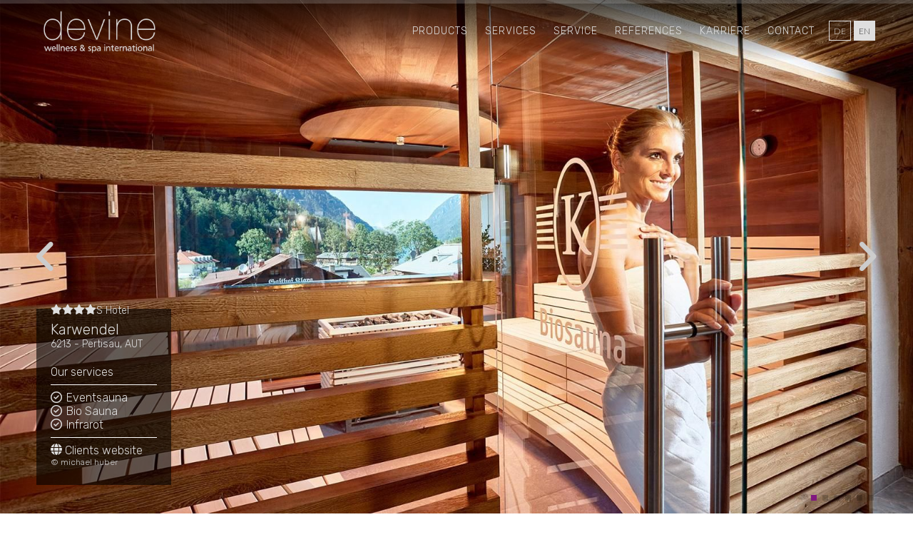

--- FILE ---
content_type: text/html; charset=UTF-8
request_url: https://devine.at/en/referenzen/karwendel
body_size: 3791
content:


<!-- THEME DEBUG -->
<!-- THEME HOOK: 'html' -->
<!-- FILE NAME SUGGESTIONS:
   ▪️ html--node--218.html.twig
   ▪️ html--node--%.html.twig
   ▪️ html--node.html.twig
   ✅ html.html.twig
-->
<!-- 💡 BEGIN CUSTOM TEMPLATE OUTPUT from 'themes/devine/html.html.twig' -->
<!DOCTYPE html>
<html lang="en" dir="ltr">
  <head>
    <meta charset="utf-8" />
<meta name="Generator" content="Drupal 11 (https://www.drupal.org)" />
<meta name="MobileOptimized" content="width" />
<meta name="HandheldFriendly" content="true" />
<meta name="viewport" content="width=device-width, initial-scale=1.0" />
<link rel="alternate" hreflang="und" href="https://devine.at/en/referenzen/karwendel" />
<link rel="canonical" href="https://devine.at/en/referenzen/karwendel" />
<link rel="shortlink" href="https://devine.at/en/node/218" />

    <title>Karwendel | devine</title>
    <link rel="stylesheet" media="all" href="/core/themes/stable9/css/system/components/align.module.css?t9o9pm" />
<link rel="stylesheet" media="all" href="/core/themes/stable9/css/system/components/container-inline.module.css?t9o9pm" />
<link rel="stylesheet" media="all" href="/core/themes/stable9/css/system/components/clearfix.module.css?t9o9pm" />
<link rel="stylesheet" media="all" href="/core/themes/stable9/css/system/components/hidden.module.css?t9o9pm" />
<link rel="stylesheet" media="all" href="/core/themes/stable9/css/system/components/item-list.module.css?t9o9pm" />
<link rel="stylesheet" media="all" href="/core/themes/stable9/css/system/components/js.module.css?t9o9pm" />
<link rel="stylesheet" media="all" href="/core/themes/stable9/css/system/components/position-container.module.css?t9o9pm" />
<link rel="stylesheet" media="all" href="/core/themes/stable9/css/system/components/reset-appearance.module.css?t9o9pm" />
<link rel="stylesheet" media="all" href="/themes/devine/css/fontawesome.css?t9o9pm" />
<link rel="stylesheet" media="all" href="/themes/devine/css/all.min.css?t9o9pm" />
<link rel="stylesheet" media="all" href="/themes/devine/css/swiper-bundle.min.css?t9o9pm" />
<link rel="stylesheet" media="all" href="/themes/devine/css/lightbox.css?t9o9pm" />
<link rel="stylesheet" media="all" href="/themes/devine/css/aos.css?t9o9pm" />
<link rel="stylesheet" media="all" href="/themes/devine/css/desktop.css?t9o9pm" />
<link rel="stylesheet" media="all" href="/themes/devine/css/mobile.css?t9o9pm" />
<link rel="stylesheet" media="all" href="/themes/devine/css/tablet.css?t9o9pm" />
<link rel="stylesheet" media="all" href="/themes/devine/css/tablet_quer.css?t9o9pm" />

    
    <style type="text/css">
      .loader {
        display: flex;
        justify-content: center;
        align-items: center;
        z-index: 9999;
      }
      .spinner {
        border: 8px solid var(--hgrau);
        border-top: 8px solid var(--gruen);
        border-radius: 50%;
        width: 60px;
        height: 60px;
        animation: spin 1s linear infinite;
      }
      @keyframes spin {
        0% { transform: rotate(0deg); }
        100% { transform: rotate(360deg); }
      }
    </style>
  </head>
  <body>
  <div id="loader" class="loader" style="position:fixed; top:0; left:0; width:100%; height:100vh; background-color: var(--violett);">
    <div class="spinner"></div>
  </div>
  <div id="progressBar"></div>
    
    

<!-- THEME DEBUG -->
<!-- THEME HOOK: 'off_canvas_page_wrapper' -->
<!-- BEGIN OUTPUT from 'core/themes/stable9/templates/content/off-canvas-page-wrapper.html.twig' -->
  <div class="dialog-off-canvas-main-canvas" data-off-canvas-main-canvas>
    

<!-- THEME DEBUG -->
<!-- THEME HOOK: 'page' -->
<!-- FILE NAME SUGGESTIONS:
   ▪️ page--node--218.html.twig
   ▪️ page--node--%.html.twig
   ▪️ page--node.html.twig
   ✅ page.html.twig
-->
<!-- BEGIN OUTPUT from 'core/themes/stable9/templates/layout/page.html.twig' -->
<div class="layout-container">

  <header role="banner">
    

<!-- THEME DEBUG -->
<!-- THEME HOOK: 'region' -->
<!-- FILE NAME SUGGESTIONS:
   ▪️ region--header.html.twig
   ✅ region.html.twig
-->
<!-- BEGIN OUTPUT from 'core/themes/stable9/templates/layout/region.html.twig' -->
  <div>
    

<!-- THEME DEBUG -->
<!-- THEME HOOK: 'block' -->
<!-- FILE NAME SUGGESTIONS:
   ▪️ block--devine-messages.html.twig
   ✅ block--system-messages-block.html.twig
   ▪️ block--system.html.twig
   ▪️ block.html.twig
-->
<!-- BEGIN OUTPUT from 'core/themes/stable9/templates/block/block--system-messages-block.html.twig' -->
<div data-drupal-messages-fallback class="hidden"></div>

<!-- END OUTPUT from 'core/themes/stable9/templates/block/block--system-messages-block.html.twig' -->



<!-- THEME DEBUG -->
<!-- THEME HOOK: 'block' -->
<!-- FILE NAME SUGGESTIONS:
   ✅ block--devine-main-menu.html.twig
   ▪️ block--system-menu-block--main.html.twig
   ▪️ block--system-menu-block.html.twig
   ▪️ block--system.html.twig
   ▪️ block.html.twig
-->
<!-- 💡 BEGIN CUSTOM TEMPLATE OUTPUT from 'themes/devine/templates/Blocks/block--devine-main-menu.html.twig' -->

<nav role="navigation" aria-labelledby="block-devine-main-menu-menu" id="block-devine-main-menu">
  <a id="logo_menu" href="https://devine.at/en/home"><img alt="Logo" src="/themes/devine/img/devine_logo_weiss.png"/></a>
  <div id="mobile_menu"><i class="fa-solid fa-bars-staggered"></i></div>
        

<!-- THEME DEBUG -->
<!-- THEME HOOK: 'menu__main' -->
<!-- FILE NAME SUGGESTIONS:
   ▪️ menu--main.html.twig
   ▪️ menu--main.html.twig
   ✅ menu.html.twig
-->
<!-- BEGIN OUTPUT from 'core/themes/stable9/templates/navigation/menu.html.twig' -->

              <ul data-aos="fade-down" data-aos-delay="500">
              <li>
        <a href="/en/products" data-drupal-link-system-path="node/14">Products</a>
              </li>
          <li>
        <a href="/en/services" data-drupal-link-system-path="node/18">Services</a>
              </li>
          <li>
        <a href="/en/service" data-drupal-link-system-path="node/23">Service</a>
              </li>
          <li>
        <a href="/en/references" data-drupal-link-system-path="node/15">References</a>
              </li>
          <li>
        <a href="/en/node/291" data-drupal-link-system-path="node/291">Karriere</a>
              </li>
          <li>
        <a href="/en/contact" data-drupal-link-system-path="node/21">Contact</a>
              </li>
        </ul>
  


<!-- END OUTPUT from 'core/themes/stable9/templates/navigation/menu.html.twig' -->


  </nav>

<!-- END CUSTOM TEMPLATE OUTPUT from 'themes/devine/templates/Blocks/block--devine-main-menu.html.twig' -->



<!-- THEME DEBUG -->
<!-- THEME HOOK: 'block' -->
<!-- FILE NAME SUGGESTIONS:
   ▪️ block--devine-sprachumschalterinhalt.html.twig
   ▪️ block--language-block--language-content.html.twig
   ▪️ block--language-block.html.twig
   ▪️ block--language.html.twig
   ✅ block.html.twig
-->
<!-- BEGIN OUTPUT from 'core/themes/stable9/templates/block/block.html.twig' -->
<div class="language-switcher-language-url" id="block-devine-sprachumschalterinhalt" role="navigation">
  
    
      

<!-- THEME DEBUG -->
<!-- THEME HOOK: 'links__language_block' -->
<!-- FILE NAME SUGGESTIONS:
   ▪️ links--language-block.html.twig
   ✅ links.html.twig
-->
<!-- BEGIN OUTPUT from 'core/themes/stable9/templates/navigation/links.html.twig' -->
<ul class="links"><li hreflang="de" data-drupal-link-system-path="node/218"><a href="/de/referenzen/karwendel" class="language-link" hreflang="de" data-drupal-link-system-path="node/218">de</a></li><li hreflang="en" data-drupal-link-system-path="node/218" class="is-active" aria-current="page"><a href="/en/referenzen/karwendel" class="language-link is-active" hreflang="en" data-drupal-link-system-path="node/218" aria-current="page">en</a></li></ul>
<!-- END OUTPUT from 'core/themes/stable9/templates/navigation/links.html.twig' -->


  </div>

<!-- END OUTPUT from 'core/themes/stable9/templates/block/block.html.twig' -->


  </div>

<!-- END OUTPUT from 'core/themes/stable9/templates/layout/region.html.twig' -->


  </header>

  
  

  

  

  

  <main role="main">
    <a id="main-content" tabindex="-1"></a>
    <div class="layout-content">
      

<!-- THEME DEBUG -->
<!-- THEME HOOK: 'region' -->
<!-- FILE NAME SUGGESTIONS:
   ▪️ region--content.html.twig
   ✅ region.html.twig
-->
<!-- BEGIN OUTPUT from 'core/themes/stable9/templates/layout/region.html.twig' -->
  <div>
    

<!-- THEME DEBUG -->
<!-- THEME HOOK: 'block' -->
<!-- FILE NAME SUGGESTIONS:
   ▪️ block--devine-devine-system-main.html.twig
   ▪️ block--system-main-block.html.twig
   ▪️ block--system.html.twig
   ✅ block.html.twig
-->
<!-- BEGIN OUTPUT from 'core/themes/stable9/templates/block/block.html.twig' -->
<div id="block-devine-devine-system-main">
  
    
      

<!-- THEME DEBUG -->
<!-- THEME HOOK: 'node' -->
<!-- FILE NAME SUGGESTIONS:
   ▪️ node--218--full.html.twig
   ▪️ node--218.html.twig
   ▪️ node--referenz--full.html.twig
   ✅ node--referenz.html.twig
   ▪️ node--full.html.twig
   ▪️ node.html.twig
-->
<!-- 💡 BEGIN CUSTOM TEMPLATE OUTPUT from 'themes/devine/templates/nodes/node--referenz.html.twig' -->
<article  data-history-node-id="218" class="node-referenz">
  <div class="module__fullsize_slider">
      	  		<div class="swiper swiper-fullsize"><div class="swiper-wrapper">
  		        <div class="swiper-slide" style="background-image:url( /sites/default/files/styles/fullsize/public/devine_karwendel_bio%20sauna_0.jpg?itok=imREbc2l )">&nbsp;</div>
  		        <div class="swiper-slide" style="background-image:url( /sites/default/files/styles/fullsize/public/devine_karwendel_bio-sauna1_0.jpg?itok=EHuJp4vx )">&nbsp;</div>
  		        <div class="swiper-slide" style="background-image:url( /sites/default/files/styles/fullsize/public/devine_karwendel_vorbereich_0.jpg?itok=Gub_JBnh )">&nbsp;</div>
  		        <div class="swiper-slide" style="background-image:url( /sites/default/files/styles/fullsize/public/devine_karwendel_infrarotjpg_0.jpg?itok=Sn6YSVDp )">&nbsp;</div>
  		        <div class="swiper-slide" style="background-image:url( /sites/default/files/styles/fullsize/public/devine_karwendel_eventsauna1_0.jpg?itok=3uMrSq3j )">&nbsp;</div>
  		        <div class="swiper-slide" style="background-image:url( /sites/default/files/styles/fullsize/public/devine_karwendel_eventsauna_0.jpg?itok=P8mc_3lU )">&nbsp;</div>
  		  		</div>
      <div class="swiper-pagination pag-referenz"></div>
      <div class="swiper-button-next"></div>
      <div class="swiper-button-prev"></div>
      
                                                


                            

                                                                                            
                                        
      <div class="referenz" data-aos="fade-in" data-aos-delay="1000">
        <span class="stars"><i class="fa fa-star" aria-hidden="true"></i><i class="fa fa-star" aria-hidden="true"></i><i class="fa fa-star" aria-hidden="true"></i><i class="fa fa-star" aria-hidden="true"></i>S Hotel</span>
        <div class="data">
          <span class="name">Karwendel</span>
          <span class="plz_ort_land">
            6213 - Pertisau, AUT<a class="website_mobile" href="http://www.karwendel-achensee.com" target="_blank"><i class="fa fa-globe" aria-hidden="true"></i> Clients website</a>
          </span>
          <div class="details">
            <div class="cont">
              Our services<hr/><ul><li>Eventsauna</li><li>Bio Sauna</li><li>Infrarot</li></ul><hr/>
              <a class="website" href="http://www.karwendel-achensee.com" target="_blank"><i class="fa fa-globe" aria-hidden="true"></i> Clients website</a>
              <span class="img_copyright">&copy; michael huber</span>
            </div>
          </div>
        </div>
      </div>
  </div>
</article>

<!-- END CUSTOM TEMPLATE OUTPUT from 'themes/devine/templates/nodes/node--referenz.html.twig' -->


  </div>

<!-- END OUTPUT from 'core/themes/stable9/templates/block/block.html.twig' -->


  </div>

<!-- END OUTPUT from 'core/themes/stable9/templates/layout/region.html.twig' -->


    </div>
    
    
  </main>

      <footer role="contentinfo">
      

<!-- THEME DEBUG -->
<!-- THEME HOOK: 'region' -->
<!-- FILE NAME SUGGESTIONS:
   ▪️ region--footer.html.twig
   ✅ region.html.twig
-->
<!-- BEGIN OUTPUT from 'core/themes/stable9/templates/layout/region.html.twig' -->
  <div>
    

<!-- THEME DEBUG -->
<!-- THEME HOOK: 'block' -->
<!-- FILE NAME SUGGESTIONS:
   ✅ block--devine-footer.html.twig
   ▪️ block--block-content--d5404ceb-3d00-4b38-9a71-a52451dbf65f.html.twig
   ▪️ block--block-content--id-view--devine-footer--full.html.twig
   ▪️ block--block-content--id--devine-footer.html.twig
   ▪️ block--block-content--view-type--basic--full.html.twig
   ▪️ block--block-content--type--basic.html.twig
   ▪️ block--block-content--view--full.html.twig
   ▪️ block--block-content.html.twig
   ▪️ block.html.twig
-->
<!-- 💡 BEGIN CUSTOM TEMPLATE OUTPUT from 'themes/devine/templates/Blocks/block--devine-footer.html.twig' -->


<!-- THEME DEBUG -->
<!-- THEME HOOK: 'node' -->
<!-- FILE NAME SUGGESTIONS:
   ▪️ node--13--full.html.twig
   ▪️ node--13.html.twig
   ▪️ node--footer--full.html.twig
   ✅ node--footer.html.twig
   ▪️ node--full.html.twig
   ▪️ node.html.twig
-->
<!-- 💡 BEGIN CUSTOM TEMPLATE OUTPUT from 'themes/devine/templates/nodes/node--footer.html.twig' -->


                  

<div class="pre_footer">
  <div class="col-1">
    <a class="data_footer adresse" href="https://www.google.at/maps/place/devine+wellness-anlagenbau+gmbh/@47.453104,11.9488753,17z/data=!3m1!4b1!4m5!3m4!1s0x4107c358f9ebd18b:0x26ec20a46d93074b!8m2!3d47.453104!4d11.951064" target="_blank" rel="nofollow"><div ><i class="fa-solid fa-location-dot"></i><span class="data_type"><span class="top_data">Adresse</span><span class="value">

<!-- THEME DEBUG -->
<!-- THEME HOOK: 'field' -->
<!-- FILE NAME SUGGESTIONS:
   ▪️ field--node--field-adresse--footer.html.twig
   ▪️ field--node--field-adresse.html.twig
   ▪️ field--node--footer.html.twig
   ▪️ field--field-adresse.html.twig
   ▪️ field--string.html.twig
   ✅ field.html.twig
-->
<!-- 💡 BEGIN CUSTOM TEMPLATE OUTPUT from 'themes/devine/templates/field.html.twig' -->

            Rettenbach 13c, A-6241 Radfeld
      
<!-- END CUSTOM TEMPLATE OUTPUT from 'themes/devine/templates/field.html.twig' -->

</span></span></div></a>
    <a href="tel:

<!-- THEME DEBUG -->
<!-- THEME HOOK: 'field' -->
<!-- FILE NAME SUGGESTIONS:
   ▪️ field--node--field-telefon--footer.html.twig
   ▪️ field--node--field-telefon.html.twig
   ▪️ field--node--footer.html.twig
   ▪️ field--field-telefon.html.twig
   ▪️ field--string.html.twig
   ✅ field.html.twig
-->
<!-- 💡 BEGIN CUSTOM TEMPLATE OUTPUT from 'themes/devine/templates/field.html.twig' -->

            +43 5338 61465
      
<!-- END CUSTOM TEMPLATE OUTPUT from 'themes/devine/templates/field.html.twig' -->

" class="data_footer telefon"><div ><i class="fa-solid fa-phone"></i><span class="data_type"><span class="top_data">Telefon</span><span class="value">

<!-- THEME DEBUG -->
<!-- THEME HOOK: 'field' -->
<!-- FILE NAME SUGGESTIONS:
   ▪️ field--node--field-telefon--footer.html.twig
   ▪️ field--node--field-telefon.html.twig
   ▪️ field--node--footer.html.twig
   ▪️ field--field-telefon.html.twig
   ▪️ field--string.html.twig
   ✅ field.html.twig
-->
<!-- 💡 BEGIN CUSTOM TEMPLATE OUTPUT from 'themes/devine/templates/field.html.twig' -->

            +43 5338 61465
      
<!-- END CUSTOM TEMPLATE OUTPUT from 'themes/devine/templates/field.html.twig' -->

</span></span></div></a>
    <div class="data_footer fax"><i class="fa-solid fa-fax"></i><span class="data_type"><span class="top_data">Fax</span><span class="value">

<!-- THEME DEBUG -->
<!-- THEME HOOK: 'field' -->
<!-- FILE NAME SUGGESTIONS:
   ▪️ field--node--field-fax--footer.html.twig
   ▪️ field--node--field-fax.html.twig
   ▪️ field--node--footer.html.twig
   ▪️ field--field-fax.html.twig
   ▪️ field--string.html.twig
   ✅ field.html.twig
-->
<!-- 💡 BEGIN CUSTOM TEMPLATE OUTPUT from 'themes/devine/templates/field.html.twig' -->

            +43 5338 61465 99
      
<!-- END CUSTOM TEMPLATE OUTPUT from 'themes/devine/templates/field.html.twig' -->

</span></span></div>
    <a class="data_footer email" href="mailto:office@devine.at"><div ><i class="fa-solid fa-at"></i><span class="data_type"><span class="top_data">eMail</span><span class="value">office@devine.at</span></span></div></a>
  </div>
</div>
<div class="footer"><div class="col-1">
  <div class="item_footer left">
    <img typeof="foaf:Image" src="/sites/default/files/styles/fullsize/public/devine_footer_logo_0.jpg?itok=X2t3LrJu" alt="devine Logo" title="devine Logo">
    <div class="item_footer right"><a href="/en/imprint" class="footer_links">Imprint</a><a href="/en/privacy" class="footer_links">Privacy</a><a href="/en/terms-and-conditions" class="footer_links">Terms and conditions</a> <a href="https://www.facebook.com/devinewellnessundspa" target="_blank" rel="nofollow"><span class="facebook"><i class="fa-brands fa-facebook"></i></span></a><a href="https://www.instagram.com/devine_at" target="_blank" rel="nofollow"><span class="facebook"><i class="fa-brands fa-square-instagram"></i></span></a><a href="https://www.pinterest.at/devine_wellness/_created/" target="_blank" rel="nofollow"><span class="facebook"><i class="fa-brands fa-pinterest"></i></span></a><a href="https://www.youtube.com/@devinewellnessanlagenbau" target="_blank" rel="nofollow"><span class="facebook"><i class="fa-brands fa-youtube"></i></span></a><a href="https://at.linkedin.com/company/devine-wellness-anlagenbau-gmbh" target="_blank" rel="nofollow"><span class="facebook"><i class="fa-brands fa-linkedin"></i></span></a></div>
  </div>
</div></div>
<div class="post_footer"><div class="col-1">

<!-- THEME DEBUG -->
<!-- THEME HOOK: 'field' -->
<!-- FILE NAME SUGGESTIONS:
   ▪️ field--node--field-devinefootertext--footer.html.twig
   ▪️ field--node--field-devinefootertext.html.twig
   ▪️ field--node--footer.html.twig
   ▪️ field--field-devinefootertext.html.twig
   ▪️ field--string-long.html.twig
   ✅ field.html.twig
-->
<!-- 💡 BEGIN CUSTOM TEMPLATE OUTPUT from 'themes/devine/templates/field.html.twig' -->

            Devine wellness &amp; spa international is a producer of cabins like sauna, bio sauna, infrared cabins, steam baths, snow showers, showers and infrared lounger. Starting with a first idea of a spa area to the finished product, every step is taken here in Austria, we take care of our environment and only use selected materials. Devine is known for it´s service and spare part shop, we´re here for our customers to help in every way, for questions don´t bother to call us for assistance.<br />

      
<!-- END CUSTOM TEMPLATE OUTPUT from 'themes/devine/templates/field.html.twig' -->

</div></div>
<div class="copyright">&copy; Wellness-Anlagenbau GmbH 2025<br>Design & Programmierung <a href="https://www.cr8it.at" target="_blank">CR8IT - Christoph Stöckl</a></div>

<!-- END CUSTOM TEMPLATE OUTPUT from 'themes/devine/templates/nodes/node--footer.html.twig' -->



<!-- END CUSTOM TEMPLATE OUTPUT from 'themes/devine/templates/Blocks/block--devine-footer.html.twig' -->


  </div>

<!-- END OUTPUT from 'core/themes/stable9/templates/layout/region.html.twig' -->


    </footer>
  
</div>
<!-- END OUTPUT from 'core/themes/stable9/templates/layout/page.html.twig' -->


  </div>

<!-- END OUTPUT from 'core/themes/stable9/templates/content/off-canvas-page-wrapper.html.twig' -->


    
    <script src="/core/assets/vendor/jquery/jquery.min.js?v=4.0.0-beta.2"></script>
<script src="/themes/devine/js/swiper-bundle.min.js?t9o9pm"></script>
<script src="/themes/devine/js/lightbox.js?t9o9pm"></script>
<script src="/themes/devine/js/aos.js?t9o9pm"></script>
<script src="/themes/devine/js/script.js?t9o9pm"></script>

  </body>
</html>

<!-- END CUSTOM TEMPLATE OUTPUT from 'themes/devine/html.html.twig' -->



--- FILE ---
content_type: text/css
request_url: https://devine.at/themes/devine/css/desktop.css?t9o9pm
body_size: 7082
content:
@import url('https://fonts.googleapis.com/css?family=Lato:300,700|Rubik:300,500,700|Shadows+Into+Light');


:root {
  --violett: rgb(129, 25, 127);
  --gruen: rgb(112, 168, 27);
  --hgrau: rgb(102,102,102);
  --dgrau: rgb(51,51,51);
  --weiss: rgb(222,222,222);
  --dweiss: rgb(150,150,150);
}
html, body, div, span, object, iframe, h1, h2, h3, h4, h5, h6, p, blockquote, pre, abbr, address, cite, code, del, dfn, em, img, ins,
kbd, q, samp, small, strong, sub, sup, var, b, i, dl, dt, dd, ol, ul, li, fieldset, form, label, legend, table, caption, tbody, tfoot,
thead,tr, th, td, article, aside, canvas, details, figcaption, figure, footer, header, hgroup, menu, nav, section, summary, time, mark,
audio, video {
 margin: 0;
 padding: 0;
 border: 0;
 outline: 0;
 font-size: 100%;
 vertical-align: top;
 background: transparent;
 color: var(--dgrau);
}
html, body{
  overflow-x: hidden;
}
#progressBar {
    position: fixed;
    top: 0;
    left: 0;
    width: 0;
    height: 5px;
    background-color: var(--violett);
    z-index: 199;
}
.messages.error{
  display: none;
}
.swiper-pagination-progressbar .swiper-pagination-progressbar-fill{
  background: #70a81b !important;
}
html.js div.contextual-links-wrapper{
  display: none;
}
#cookie-compliance{
  position: fixed;
  bottom: 0;
  left:0;
  z-index: 999;
  background: rgba(0,0,0,0.7);
  width: 100%;
  text-align: center;
}
#user-login-form{
  margin: 35vh auto;
  font-family: Lato;
  text-transform: uppercase;
}
#user-login-form .form-item{
  width: 100%;
  max-width: 720px;
  margin: 10px auto;
}
#user-login-form #edit-actions{
  text-align: center;
}
#user-login-form #edit-submit{
  background-color: var(--dgrau);
  padding: 12px 20px;
  border: 1px solid var(--dgrau);
  color: var(--weiss);
  transition: .5s all;
}
#user-login-form #edit-submit:hover{
  background-color: var(--weiss);
  border: 1px solid var(--dgrau);
  color: var(--dgrau);
}
#cookie-compliance a{
  color:#fff;
}
#cookie-compliance p{
  font-size: 12px;
  line-height: 14px;
  color: #ccc;
  padding: 0;
}
#simple-cookie-compliance-dismiss-form{
  text-align: center;
  margin-top: 6px;
}
strong{
  font-weight: 700;
}
body,html{
 width: 100%;
 height: auto;
}
h1,h2,h3{
 font-family: Rubik;
 font-weight: 500;
 text-transform: uppercase;
 font-size: 36px;
 display: inline-block;
 letter-spacing: 4px;
}
h2{
 font-size: 26px;
}
h3{
 font-size: 20px;
 font-weight: 300;
}
p{
 font-size: 18px;
 font-weight: 300;
 font-family: Lato;
 line-height: 26px;
 padding: 6px 0;
 text-align: justify;
 box-sizing: border-box;
}
hr.headline{
 display: block;
 width: 100%;
 max-width: 200px;
 background-color: var(--dgrau);
 height: 1px;
 margin-bottom: 40px;
 border:none;
}
#page-wrapper {
  display: block;
  width: 100%;
  max-width: 1440px;
  margin: auto;
  -webkit-box-shadow: 0px 0px 20px 0px rgba(0,0,0,0.75);
  -moz-box-shadow: 0px 0px 20px 0px rgba(0,0,0,0.75);
  box-shadow: 0px 0px 20px 0px rgba(0,0,0,0.75);
}
.toolbar-fixed header{
  top: 80px;
}
#logo_menu{
  height: 60px;
  width: auto;
  margin: 10px 20px 10px 4%;
  transition: 0.5s all;
  display: inline-block;
  z-index: 101;
  position: relative;
}
#logo_menu img{
  height: 100%;
  width: auto;
  display: inline-block;
}
header{
 display: block;
 margin: 0 auto;
 position: fixed;
 top: 0;
 left: 0;
 width: 100%;
 height: 85px;
 background: linear-gradient(180deg,rgba(0, 0, 0, 0.7) 0%, rgba(0, 0, 0, 0.4) 50%, rgba(0, 0, 0, 0) 100%);
 z-index: 100;
 box-sizing: border-box;
 background-blend-mode: multiply;
 transition: all .5s;
}
header.scroll{
  background: rgba(0,0,0,0.7);
}
.region-header{
 width: 100%;
 max-width: 1200px;
 margin: auto;
 display: block;
}
#block-devine-sprachumschalterinhalt{
  position: absolute;
  top: 29px;
  right: 4%;
  color: var(--weiss);
}
#block-devine-sprachumschalterinhalt ul{
  list-style: none;
}
#block-devine-sprachumschalterinhalt ul li{
  display: inline-block;
  padding: 4px 6px;
  border: 1px solid var(--weiss);
  margin: 0 2px
}
#block-devine-sprachumschalterinhalt ul li.is-active{
  background-color: var(--weiss);
}
#block-devine-sprachumschalterinhalt .language-link{
  color: var(--weiss);
  font-family: Lato;
  text-transform: uppercase;
  font-size: 12px;
}
#block-devine-sprachumschalterinhalt .language-link.is-active{
  color: var(--dgrau);
}
#block-devine-main-menu{
  border-top: 5px solid rgba(222,222,222,0.2);
}
#block-devine-main-menu ul.contextual-links{
  display: none;
}
#block-devine-main-menu ul{
 display: inline-block;
 margin: 0;
 padding: 0;
 height: 80px;
}
#block-devine-main-menu ul{
 float: right;
 margin-right: 10%;
}
#block-devine-main-menu ul li{
 padding: 0;
 margin: 0;
 height: 100%;
 display: inline-block;
}
#block-devine-main-menu ul li a{
 display: inline-block;
 height: 100%;
 padding: 30px 10px 0;
 font-size: 14px;
 font-family: Rubik;
 font-weight: 300;
 box-sizing: border-box;
 text-decoration: none;
 color: var(--weiss);
 transition: all .5s;
 text-transform: uppercase;
 letter-spacing: 1px;
}
#block-devine-main-menu ul li a.is-active{
 color: var(--dweiss);
}
#block-devine-main-menu ul li a:hover{
  color: var(--violett);
  padding-top: 40px;
  border-bottom: 2px solid var(--violett);
}
#block-devine-main-menu ul li.first a{
  padding-left: 15px;
}
.col-1.m_slide_down{
  display: none;
  margin: 0 auto !important;
  text-align: left !important;
}
.menue_slide_down{
  display: inline-block;
  height: 30px;
  width: 30px;
  box-sizing: border-box;
  text-align: center;
  background: #81197f;
  z-index: 99;
}
.menue_slide_down:after{
  content: '\f107';
  font-family: FontAwesome;
  color: #fff;
  margin-top: 6px;
  display: inline-block;
  margin-left: -6px;
  cursor: pointer;
}
.menue_slide{
  display: inline-block;
  height: 95px;
  box-sizing: border-box;
  width: 30px;
  text-align: center;
  background: #81197f;
}
.menue_slide:after{
  content: '\f106';
  font-family: FontAwesome;
  color: #fff;
  margin-top: 40px;
  display: inline-block;
  margin-left: -2px;
  cursor: pointer;
}
.swiper{
	 width: 100%;
	 height: 100%;
	 max-height: 100vh;
}
.swiper.swiper-produktteaser,
.swiper.swiper-produktteaser .swiper-wrapper,
.swiper.swiper-produktteaser .swiper-slide{
	 height: auto;
}
.swiper.swiper-produktteaser .swiper-slide img{
  width: 100%;
  height: auto;
}
.swiper-slide {
	 text-align: center;
	 font-size: 18px;
	 /* Center slide text vertically */
	 display: -webkit-box;
	 display: -ms-flexbox;
	 display: -webkit-flex;
	 display: flex;
	 -webkit-box-pack: center;
	 -ms-flex-pack: center;
	 -webkit-justify-content: center;
	 justify-content: center;
	 -webkit-box-align: center;
	 -ms-flex-align: center;
	 -webkit-align-items: center;
	 align-items: center;
}
.swiper-fullsize .swiper-slide{
  width: 100%;
  height: 100vh;
  background-size: cover;
  background-position: center center;
  background-repeat: no-repeat;
}
.main_headline{
  position: absolute;
  left: 4%;
  bottom: 40px;
  font-weight: 100;
  z-index: 99;
  color: var(--weiss);
  width: 50vw;
  font-size: clamp(20px, 10vw, 200px);
  white-space: normal;
  margin: 0;
  letter-spacing: 20px;
  line-height: 6vw;
  text-shadow: -1px -1px 2px var(--dgrau);
  mix-blend-mode: exclusion;
  text-transform: lowercase;
}
.main_subheadline{
  display: block;
  color: var(--weiss);
  font-size: clamp(20px, 6vw, 80px);
  letter-spacing: 0px;
  white-space: nowrap;
}
.module__headline_text{
 display: block;
 width: 100%;
 text-align: center;
 padding: 60px 0;
 margin: auto;
 background: #fff;
}
.grid-12{
   display: block;
   width: 100%;
   max-width: 1200px;
   margin: auto;
}
.module__headline_text h3{
  display: block;
}
div.messages{
	position: absolute;
	z-index: 999;
}
.module__image_linker{
	text-align: center;
  padding: 0 0 80px;
  background: #fff;
}
.module__image_linker .item{
	width: 100%;
	max-width: 246px;
	height: 180px;
	display: inline-block;
	margin: 0 5px;
  overflow: hidden;
}
.module__image_linker .bg{
	width: 100%;
	height: 100%;
	background: rgba(0,0,0,0.6);
	display: table;
  vertical-align: middle;
  transition: all .5s;
}
.module__image_linker .item_bg{
  width: 100%;
  height: 100%;
  background-size: cover;
  background-position: center center;
  background-repeat: no-repeat;
  transition: all .5s;
}
.module__image_linker .item:hover .item_bg,
.module__image_linker .item:focus .item_bg{
  transform: scale(1.2);
}
.module__image_linker .item:hover .bg,
.module__image_linker .item:focus .bg {
  background: rgba(0,0,0,0.2);
}
.module__image_linker .item:hover .bg h3,
.module__image_linker .item:focus .bg h3{
  margin-top: 10px;
}
.module__image_linker .item .bg h3{
  transition: all .5s;
}
.module__image_linker .content{
	width: 100%;
	height: 100%;
	box-sizing: border-box;
	color: #fff;
  display: table-cell;
  vertical-align: middle;
}
.module__image_linker .content h3{
  color:#fff;
}
.col-1{
	max-width: 1200px;
	width: 100%;
	margin: auto;
	display: block;
}
.col-4{
  width: 25%;
  display: inline-block;
}
.pre_footer{
  width: 100%;
  text-align: center;
  background-size: cover;
  background-position: center top;
  background-repeat: no-repeat;
  background-color: var(--dgrau);
}
.pre_footer .col-1{
  border-bottom: 1px solid var(--hgrau);
}
.data_footer{
    width: auto;
    max-width: 320px;
    display: inline-block;
    margin: 100px 20px;
    padding: 16px 20px;
    transition: .5s all;
    color: var(--weiss);
    box-sizing: border-box;
}
.data_footer:hover{
  background: rgba(255,255,255,0.5);
  color: var(--dgrau);
}
.data_footer:hover {}
/*.data_footer:hover{
  background: rgba(129,25,127,0.8);
  color:#70a81b;
  cursor: pointer;
  border-color: #81197f;
}
.data_footer:hover .fa{
  color: #fff;
}
footer .data_footer:hover .top_data{
  color: #fff;
}*/
footer .top_data{
  display: block;
  color: var(--weiss);
  font-family: Rubik;
  font-weight: 500;
  font-size: 12px;
}
footer .data_type .value{
  font-family: Lato;
  font-size: 14px;
  font-weight: 300;
  color: var(--weiss);
}
footer .data_type{
  text-align: left;
  display: inline-block;
  margin-left: 10px;
  color: var(--weiss);
}
.data_footer .fa-solid{
  color: var(--weiss);
  font-size: 32px;
  float: left;
}
.footer{
  display: block;
  width: 100%;
  background: var(--dgrau);
  color: var(--weiss);
  text-align: center;
  font-family: Lato;
  padding: 0 5%;
  box-sizing: border-box;
  z-index: 1;
}
.item_footer{
  display: block;
  padding: 16px 0;
  vertical-align: middle;
  width: 100%;
  box-sizing: border-box;
}
.item_footer.left{
  text-align: left;
}
.item_footer.right{
  float: right;
  display: inline-block;
  width: auto;
  padding: 20px 0;
}
.item_footer.right a.footer_links{
  margin: 0 6px;
}
.item_footer img{
  max-height: 60px;
  width: auto;
}
.item_footer .fa-brands{
  color: var(--weiss);
  font-size: 20px;
  margin: 0 6px;
}
.copyright{
  display: block;
  text-align: center;
  font-size: 12px;
  padding: 10px 0;
  background: #666;
  color: #aaa;
  font-family: Lato;
}
.copyright a{
  color: #aaa;
  text-decoration: underline;
}
.copyright a:hover{
  color:#fff;
  text-decoration: none;
}
.post_footer{
  width: 100%;
  display: block;
  color: #ccc;
  padding: 20px 5%;
  box-sizing: border-box;
  text-align: justify;
  font-family: Lato;
  font-size: 12px;
  line-height: 18px;
  background: #666;
  z-index: 0;
}
.post_footer .col-1{
    color:#aaa;
}
a{
  text-decoration: none;
  color:#333;
}
.view-produktteaser .produkt_content{
  background: rgba(0,0,0,0.7);
  color: #fff;
  padding: 12px 20px 12px;
  border: 1px solid #333;
  border-top: none;
  position: absolute;
  top: 0px;
  left: 120px;
  text-align: left;
  box-sizing: border-box;
  min-width: 349px;
}
.view-produktteaser .produkt_content a{
  color:#fff;
}
.view-produktteaser .produkt_content a:hover .produkt{
  color:#70a81b;
}
.view-produktteaser .headline_bg{
  display: block;
  background: #f5f5f5;
}
.view-produktteaser h2{
  position: relative;
  left: 120px;
  padding: 12px 20px 0px;
  background: #333;
  border: 1px solid #333;
  background: rgba(0,0,0,0.8);
  border-bottom: none;
  color: #fff;
  min-width: 300px;
  box-sizing: border-box;
}
.view-produktteaser h2 hr{
  border: none;
  background: #fff;
  margin: 0;
  margin-top: 11px;
  width: 80px;
}
.view-produktteaser .produkt_content span{
  display: block;
}
.view-produktteaser .produkt_content hr{
  border: none;
  background: #fff;
  margin: 4px 0 10px;
  width: 50%;
}
.view-produktteaser .produktuebersicht{
  position: absolute;
  right: 4%;
  bottom: 40px;
  color: #fff;
  font-family: Rubik;
  font-weight: 300;
  font-size: 16px;
  z-index: 999;
}
.view-produktteaser .produktuebersicht:hover{
  color:#70a81b;
}
.view-produktteaser .produktuebersicht::after{
  content:'\f061';
  font-family:FontAwesome;
  margin-left: 8px;
}
.module__icon_schritte{
  width: 100%;
  height: 100%;
  display: block;
  padding: 60px 0 20px;
  text-align: center;
  background: #fff;
}
.module__icon_schritte .fa-solid{
  border: 1px solid var(--dgrau);
  color: var(--dgrau);
  background: #fff;
  width: 120px;
  height: 120px;
  border-radius: 60px;
  font-size: 32px;
  box-sizing: border-box;
  padding-top: 43px;
  display: block;
  margin: auto;
}
.module__icon_schritte .schritt{
  display: inline-block;
  margin: -68px 2% 40px;
  max-width: 125px;
  width: 100%;
  text-align: center;
}
.module__icon_schritte .schritt .text{
  margin-top: 8px;
  display: block;
  font-size: 18px;
  font-weight: 300;
  font-family: Rubik;
}
.module__icon_schritte hr{
  border: none;
  background: #333;
  margin-top: 40px;
  height: 1px;
}
.module__icon_schritte hr.headline{
  margin-bottom: 100px;
  margin-top: 10px;
}
.module__icon_schritte hr.headline:after{
  font-family: FontAwesome;
  font-size: 24px;
  content: '\f105';
  color:#333;
  float: right;
  margin-top: -12px;
  margin-right: -3px;
}
.module__gruener_gedanke{
  background: var(--gruen);
  padding: 80px 4%;
  box-sizing: border-box;
  color: #fff;
  text-align: left;
}
.module__gruener_gedanke .headline{
  display: inline-block;
  padding: 0 0 20px;
}
.module__gruener_gedanke .headline h2{
  color:#fff;
}
.module__gruener_gedanke .swiper-slide{
  font-family: Shadows Into Light;
  font-size: 32px;
  height: auto;
}
.module__gruener_gedanke .swiper-slide span{
  width: 100%;
  box-sizing: border-box;
  padding: 0 10%;
  color: #fff;
  height: auto;
}
.module__gruener_gedanke hr{
  border: none;
  background:#fff;
  width: 70%;
  float: left;
}
.swiper-gedanke{
  border: 2px solid #fff;
  padding: 60px 0 !important;
  box-sizing: border-box;
}
.fa.eco_icon{
  font-size: 100px;
  margin-top: -40px;
  top: 34px;
  position: relative;
  float: right;
  margin-left: 40px;
  color:#fff;
}
.swiper-button-prev{
  left: 4%;
  right: auto;
}
.swiper-button-next{
  left: auto;
  right: 4%;
}
.swiper-button-prev,
.swiper-button-next{
    background-image: none !important;
}
.swiper-button-prev:after,
.swiper-button-next:after{
  font-size: 54px;
  font-family: FontAwesome;
  content: '\f104';
  color: #ccc;
}
.swiper-button-prev:hover:after,
.swiper-button-next:hover:after{
  color: var(--violett);
}
.module__gruener_gedanke .swiper-button-prev:hover:after,
.module__gruener_gedanke .swiper-button-next:hover:after{
  color:#fff;
}
.swiper-button-next:after{
  content: '\f105';
  text-align: right;
}
.swiper-horizontal > .swiper-pagination{
  text-align: right;
  right: 4%;
  left: auto;
  width: auto;
}
.swiper-pagination-bullet{
  border-radius: 0;
}
.swiper-pagination-bullet-active{
  background: var(--violett);
}
.view-produktteaser .produkt_content .headline{
  font-size: 24px;
  font-weight: 500;
  font-family: Rubik;
}
.view-produktteaser .produkt_content .produkt{
  font-size: 18px;
  font-weight: 300;
  font-family: Rubik;
  color:#fff;
}
.module__text .wrapper{
  max-width: 1200px;
  width: 100%;
  margin: auto;
  display: block;
  padding: 60px 0;
}
.module__text{
  background: #fff;
}
.module__header{
  height: 500px;
  text-align: center;
  box-sizing: border-box;
}
.module__header h1{
  color: var(--weiss);
  vertical-align: middle;
  margin-top: 100px;
}
.module__header h1 .headline{
  background: #fff;
  border-color: #fff;
}
.module__header .wrapper{
  background: rgba(0,0,0,0.4);
  display: block;
  height: 100%;
  width: 100%;
  vertical-align: middle;
}
.helper{
  height: 100%;
  width: 0px;
  display: inline-block;
  vertical-align: middle;
}
.view-produkte .content p{
  padding: 6px 0;
}
.view-produkte .content .image_wrapper{
  margin-top: 30px;
}
.view-produkte .view-content{
  max-width: 1200px;
  width: 100%;
  margin: auto;
  display: block;
}
.view-produkte .content{
  display: none;
  width: 100%;
  box-sizing: border-box;
  padding: 20px 40px;
  background: #fff;
  text-align: left;
}
.view-produkte .views-row{
  position: relative;
}
.view-produkte .wrapper{
  width: 80%;
  height: auto;
  margin: 60px auto 0;
  display: block;
  background-size: cover;
  background-position: center center;
  background-repeat: no-repeat;
  position: relative;
}
.view-produkte .wrapper img{
  width: 100%;
  height: auto;
}
.view-produkte .wrapper_c .content img{
  width: 100%;
  height: auto;
  max-width: 100px;
  margin-right: 5px;
  margin-bottom: 5px;
}
.view-produkte .wrapper_c .content img:hover{
  opacity: 0.6;
}
.view-produkte .info{
  z-index: 1;
  position: absolute;
  top: 0;
  width: 100%;
  max-width: 100%;
  height: 100%;
  display: block;
  text-align: center;
  padding: 0 20px;
  box-sizing: border-box;
}
.view-produkte .info h2{
  color: var(--weiss);
  background-color: rgba(51,51,51,0.8);
  padding: 12px 20px;
  border-radius: 50px;
  font-size:22px;
}
.align_wrapper{
  display: inline-block;
  vertical-align: middle;
}
.module__katalog .file .align_wrapper{
  display: block;
  vertical-align: middle;
  height: 200px;
  margin-top: -100px;
  position: absolute;
  width: 100%;
  margin-right: 100px;
  top: 50%;
  margin: -100px auto 0;
  margin-left: -10px;
}
.view-produkte{
  background: #f5f5f5;
  width: 100%;
  padding: 40px 0 100px;
}
.view-produkte .info .details:after{
  font-family: FontAwesome;
  font-size: 16px;
  content:'\f06e';
  margin-left: 6px;
}
.view-produkte .info .details.open::after {
  content: '\f070';
}
.view-produkte .info .details{
  color: var(--weiss);
  padding: 12px 20px 10px;
  box-sizing: border-box;
  margin: 6px auto 0;
  font-family: Rubik;
  font-weight: 300;
  font-size: 16px;
  background: rgba(51,51,51,0.4);
  border:1px solid var(--weiss);
  width: 120px;
  border-radius: 50px;
  transition: all .5s;
}
.view-produkte .info .details:hover{
  background: rgba(255,255,255,0.8);
  color: var(--dgrau);
  cursor: pointer;
}
.view-produkte .content span.headline,
.view-produkte .content span.subheadline{
  font-family: Rubik;
  font-weight: 500;
  text-transform: uppercase;
  font-size: 24px;
  display: block;
  text-align: center;
}
.view-produkte .content span.subheadline{
  font-size: 18px;
  color: #999;
}
.view-produkte .content table.eigenschaften{
  float: right;
  margin: 20px 0 20px 20px;
  background: #f5f5f5;
  font-family: Lato;
  font-weight: 300;
  border-bottom: 2px solid #81197f;
  width: 320px;
}
.view-produkte .content table.eigenschaften tr:first-child td{
  padding: 8px 0 4px;
}
.view-produkte .content table.eigenschaften tr:last-child td{
  padding: 4px 0 8px;
}
.view-produkte .content table.eigenschaften td{
  padding: 4px 0;
}
.view-produkte .content table.eigenschaften span{
  background: #f5f5f5;
  box-sizing: border-box;
  padding: 0 10px;
}
.view-produkte .content table.eigenschaften span.left{
  display: inline-block;
}
.view-produkte .content table.eigenschaften span.right{
  float: right;
  display: inline-block;
  z-index: 1;
  position: relative;
}
.view-produkte .content table.eigenschaften hr{
  display: block;
  width: 100%;
  margin-top: -8px;
  float: left;
  border: none;
  background: #70a81b;
  height: 1px;
}
.view-produkte .wrapper_c{
  display: block;
  width: 80%;
  margin: 0 auto;
}
.view-referenzen{
  background: #fff;
}
.view-referenzen .view-content{
  display: block;
  width: 100%;
  max-width: 1200px;
  margin: 0 auto;
  padding: 60px 0;
}
.view-referenzen .views-row{
  display: inline-block;
  width: 31%;
  height: auto;
  margin: 1%;
  -webkit-box-shadow: 0px 0px 20px 0px rgba(153,153,153,1);
  -moz-box-shadow: 0px 0px 20px 0px rgba(153,153,153,1);
  box-shadow: 0px 0px 20px 0px rgba(153,153,153,1);
}
.view-referenzen .box_referenz{
  height: 100%;
  width: 100%;
  overflow: hidden;
  transition: all .5s;
}
.view-referenzen .box_referenz img{
  width: 100%;
  height: auto;
}
.view-referenzen .box_referenz .bg{
  width: 100%;
  height: 100%;
  background-size: cover;
  background-position: center center;
  background-repeat: no-repeat;
}
.view-referenzen .box_referenz:hover{
  margin-top: -5px;
}
.view-referenzen.scroll .view-filters{
  position: fixed;
  top: 80px;
  background: rgba(255,255,255,0.9);
  z-index: 1;
  max-width: 1440px;
  margin: auto;
}
.view-referenzen.scroll{
  padding-top: 54px;
}
.view-referenzen .content{
  height: 40px;
  background: rgba(0,0,0,0.6);
  color: #fff;
  margin-top: -40px;
  box-sizing: border-box;
  padding: 10px;
  font-family: Rubik;
  font-weight: 300;
  font-size: 16px;
  position: relative;
}
.view-referenzen .content .stars{
  float: left;
  margin-top: -18px;
  margin-left: 10px;
  font-size: 12px;
}
.view-referenzen .content .land{
  float:right;
  margin-top: 4px;
  font-size: 12px;
}
.view-referenzen .view-filters{
  width: 100%;
  display: block;
  border-bottom: 5px solid #81197f;
  -webkit-box-shadow: 0px 4px 4px -4px rgba(0,0,0,0.75);
  -moz-box-shadow: 0px 4px 4px -4px rgba(0,0,0,0.75);
  box-shadow: 0px 4px 4px -4px rgba(0,0,0,0.75);
  padding-top: 20px;
}
.view-referenzen .wrapper{
  display: block;
  margin: auto;
  width: 100%;
  max-width: 1200px;
  font-size: 18px;
  text-transform: uppercase;
  font-weight: 300;
  font-family: Rubik;
  padding: 0 0 12px;
}
.view-referenzen .filters{
  float:right;
  font-weight: 500;
}
.view-referenzen-block .bez{
  display: inline-block;
}
.view-referenzen .filter{
  margin-left: 30px;
  padding: 0 0 12px;
  border-bottom: 5px solid #81197f;
}
.view-referenzen .filter.active{
  border-bottom: 5px solid #70a81b;
  color:#70a81b;
}
.view-referenzen-block .views-row{
  -webkit-box-shadow: none;
  -moz-box-shadow: none;
  box-shadow: none;
  width: 100%;
  display: inline-block;
  height: auto;
  padding: 10px 20px;
  background: #f5f5f5;
  border-bottom: 1px solid #fff;
  font-family: Lato;
  font-weight: 300;
  box-sizing: border-box;
  margin:5px 0;
}
.view-referenzen-block .views-row .link_all_active{
  display: inline-block;
}
.view-referenzen-block{
  margin: 0 0 60px;
}
.view-referenzen-block .view-content{
  margin: 0 auto 0;
  padding: 0 0 60px;
}
.view-referenzen-block .data_all{
  float:right;
}
.view-referenzen-block .data_all .col{
  min-width: 100px;
  text-align: right;
  display: inline-block;
}
.view-referenzen-block .data_all .col a:hover{
  text-decoration: underline;
}
.node-referenz .referenz{
  background: rgba(0,0,0,0.6);
  height: auto;
  z-index: 99;
  position: absolute;
  bottom: 40px;
  left: 4%;
  width: auto;
  display: block;
  color: var(--weiss);
  padding: 0 20px 20px;
  box-sizing: border-box;
}
.node-referenz .stars{
  margin: -6px auto 0;
  font-family: Rubik;
  font-size: 18px;
  font-weight: 300;
  display: block;
  width: 100%;
  max-width: 1200px;
  font-size: 14px;
}
.node-referenz .data{
  display: block;
  margin: 6px auto 0;
  font-size: 20px;
  font-family: Rubik;
  font-weight: 300;
  padding: 0;
  max-width: 1200px;
  width: 100%;
}
.node-referenz .data a{
  color: var(--weiss);
}
.node-referenz .data a:hover{
  text-decoration: underline;
}
#user-login{
  margin-top: 100px;
}
.webform-confirmation{
  display: block;
  margin: 0 auto;
  width: 100%;
  max-width: 1200px;
  text-align: center;
  box-sizing: border-box;
  padding: 0 5%;
}
.node-referenz .swiper-container-horizontal > .swiper-pagination-bullets,
.node-referenz .swiper-pagination-custom,
.node-referenz .swiper-pagination-fraction{
  bottom: 45px;
  z-index: 999999999;
}
.node-referenz .plz_ort_land{
  margin-right: 20px;
  margin-bottom: 1px;
  font-size: 14px;
  display: block;
  color: var(--weiss);
}
.node-referenz .stars .fa,
.node-referenz .data .name,
.view-referenzen .content .stars .fa,
.view-referenzen .content .stars,
.view-referenzen .content .land,
.node-referenz .details .opener,
.node-referenz .stars{
  color: var(--weiss);
}
.node-referenz .details{
  z-index: 99;
  color: var(--weiss);
  box-sizing: border-box;
  text-align: left;
  font-family: Rubik;
  font-weight: 300;
  display: block;
}
.node-referenz .details .cont{
  color: var(--weiss);
  padding-top: 20px;
  font-size: 16px;
}
.node-referenz .details a{
  color: var(--weiss);
  display: block;
}
.node-referenz .details a .fa{
  color: var(--weiss);
}
.node-referenz .details a li:hover {
  color: var(--gruen);
}
.node-referenz .details a:hover{
  text-decoration: none;
}
.node-referenz .details a.website:hover{
  color: #70a81b;
}
.node-referenz .details hr{
  border: none;
  background: #fff;
  height: 1px;
}
.node-referenz .details ul li{
  list-style: none;
  font-size: 16px;
  font-weight: 300;
  color: var(--weiss);
}
.node-referenz .details ul li:before{
  content:'\f05d';
  font-family: FontAwesome;
  margin-right: 6px;
}
.footer a{
  color:#fff;
}
.footer a:hover{
  text-decoration: underline;
}
.facebook{
  float:right;
}
.facebook .fa{
  background: #fff;
  width: 25px;
  height: 25px;
  border-radius: 15px;
  color: #333;
  text-align: center;
  box-sizing: border-box;
  padding-top: 4px;
  display: inline-block;
  margin-top: -2px;
  margin-left: 8px;
  border: 1px solid #fff;
  transition: 0.5s all;
}
.facebook .fa:hover{
  background: #333;
  color:#fff;
}
.module__social_media{
  background: #fff;
  text-align: center;
  padding-bottom: 40px;
}
.module__social_media .facebook{
  float:none;
}
.module__social_media .facebook i{
  background: var(--dgrau);
  color: var(--weiss);
  border: 1px solid var(--dgrau);
  width: 80px;
  height: 80px;
  border-radius: 40px;
  font-size: 40px;
  line-height: 80px;
  padding: 0;
}
.module__social_media .facebook .fa:hover{
  background: var(--weiss);
  color: var(--dgrau);
}
.form-type-radio,.form-type-checkbox{
  display: inline-block;
}
.webform-client-form p{
  padding: 6px 0;
}
#katalog_scroll{
  cursor: pointer;
}
#webform-client-form-20 .form-type-radio label,
#webform-client-form-20 .form-type-checkbox label,
#webform-client-form-329 .form-type-radio label,
#webform-client-form-329 .form-type-checkbox label{
  width: 250px;
  height: 60px;
  display: inline-block;
  background: #fff;
  border: 1px solid #81197f;
  text-align: center;
  box-sizing: border-box;
  padding-top: 20px;
  font-size: 16px;
  font-weight: 300;
  font-family: Rubik;
}
#webform-client-form-20 .form-type-radio label:hover,
#webform-client-form-20 .form-type-checkbox label:hover,
#webform-client-form-329 .form-type-radio label:hover,
#webform-client-form-329 .form-type-checkbox label:hover{
  background: #81197f;
  color:#fff;
  cursor: pointer;
}
#webform-client-form-20 .form-type-radio label.active,
#webform-client-form-20 .form-type-checkbox label.active,
#webform-client-form-329 .form-type-radio label.active,
#webform-client-form-329 .form-type-checkbox label.active{
  background: #81197f;
  color:#fff;
  cursor: pointer;
}
.form-radio,.form-checkbox{
  visibility: hidden;
  display: block;
}

#webform-client-form-20,
#webform-client-form-329{
  width: 100%;
  max-width: 1200px;
  margin: auto;
  display: block;
}
#webform-client-form-20 label,
#webform-client-form-329 label{
  font-size: 18px;
  font-weight: 500;
  font-family: Rubik;
}
.form_wrapper{
  background: #f5f5f5;
  width: 100%;
  height: 100%;
  display: block;
  padding: 60px 0;
}
.form-item > label{
  margin-top: 40px;
}
#webform-client-form-20 .form-item .option,
#webform-client-form-329 .form-item .option{
  margin-top: 0;
}
.webform-component-markup p{
  font-size: 18px;
  font-weight: 500;
  font-family: Rubik;
}
input.form-text,
input.email{
  display: inline-block;
  width: 100%;
  box-sizing: border-box;
  height: 40px;
  max-width: 1012px;
  padding-left: 10px;
  font-size: 18px;
  font-family: Lato;
  font-weight: 300;
}
.webform-component-textfield,
.webform-component-email{
  display: inline-block;
  width: 100%;
  margin: 4px 0;
}
.form-item.small{
  display: inline-block;
  width: 100%;
  max-width: 504px;
}
.webform-component-textarea{
  display: block;
  width: 100%;
  box-sizing: border-box;
  max-width: 1012px;
}
.form_wrapper h2{
  display: block;
  text-align: center;
}
textarea{
  font-size: 18px;
  font-family: Lato;
  font-weight: 300;
  box-sizing: border-box;
  padding: 20px;
}
.webform-submit{
  height: 40px;
  width: 200px;
  font-size: 18px;
  font-weight: 300;
  font-family: Lato;
  background: #81197f;
  color:#fff;
  box-sizing: border-box;
  border:1px solid #81197f;
}
.webform-submit:hover{
  background: #fff;
  color:#81197f;
  border-color:#81197f;
  cursor: pointer;
}
.link_all_active .bez{
  color:#81197f;
}
.link_all_active:hover .bez{
  text-decoration: underline;
}
.view-referenzen-block .stars{
  font-size: 12px;
  float: left;
  margin-top: -16px;
  margin-left: 10px;
}
#scroll_top{
  background: rgba(0,0,0,0.6);
  display: inline-block;
  position: fixed;
  bottom: 20px;
  right: 20px;
  padding: 10px 12px;
  color: #fff;
  box-sizing: border-box;
  display: none;
  z-index: 9998;
}
#scroll_top:hover{
  background:#333;
  cursor: pointer;
  color:#fff;
}
#scroll_top .fa{
  color:#fff;
}
.filter.active.DESC::after{
  content: '\f175';
  font-family: FontAwesome;
  margin-left: 4px;
}
.filter.active.ASC::after{
  font-family: FontAwesome;
  content: '\f176';
  margin-left: 4px;
}
input.form-radio,input.form-checkbox{
  height: 0;
}
.view-neuestereferenz .neueste_referenz{
  min-height: 400px;
  position: relative;
  background: transparent;
}
.view-neuestereferenz .neueste_referenz img{
  width: 100%;
  height: auto;
}
.view-neuestereferenz .bg{
  width: 100%;
  height: 100%;
  background-size: cover;
  background-position: center center;
  background-repeat: no-repeat;
}
.bg_nr.header{
  z-index: -1;
  max-height: 500px;
  background-position: center top;
}
.bg_nr{
  width: 100%;
  height: 100%;
  background-size: cover;
  background-position: center center;
  background-repeat: no-repeat;
  position: absolute;
  top: 0;
  left: auto;
  right: auto;
  max-width: 1440px;
  z-index: -1;
}
.view-neuestereferenz .headline_bg{
  display: block;
  background: #f5f5f5;
  height: 53px;
}
.view-neuestereferenz h2{
  padding: 12px 20px 0px;
  background: #333;
  border: 1px solid #333;
  background: rgba(0,0,0,0.8);
  border-bottom: none;
  color: #fff;
  float: right;
  margin-right: 120px;
  height: 40px;
}
.view-neuestereferenz hr {
    border: none;
    background: #fff;
    margin: 0;
    margin-top: 11px;
    width: 80px;
}
.view-neuestereferenz .produkt_content {
    background: rgba(0,0,0,0.7);
    color: #fff;
    padding: 12px 20px 12px 0;
    border: 1px solid #333;
    border-top: none;
    position: absolute;
    top: 0px;
    right: 120px;
    text-align: right;
    min-width: 421.1px;
    box-sizing: border-box;
}
.view-neuestereferenz .produkt_content a .produkt{
  color:#fff;
  font-family: Lato;
  line-height: 14px;
  float:right;
}
.view-neuestereferenz .produkt_content a:hover .produkt,
.view-neuestereferenz .produkt_content a:hover .produkt .stars,
.view-neuestereferenz .produkt_content a:hover .produkt .fa{
  color:#70a81b;
}
.view-neuestereferenz .produkt_content .stars{
  margin-top: -12px;
  font-size: 8px;
  margin-left: 10px;
  border-top: 1px solid #fff;
  text-align: right;
  color: #fff;
  line-height: 8px;
  padding-top: 8px;
  display: block;
  padding-bottom: 4px;
}
.view-neuestereferenz .produkt_content .stars .fa{
  color:#fff;
}
.swiper-katalog .swiper-slide{
  height: 100%;
}
.swiper-horizontal > .swiper-pagination-progressbar, .swiper-pagination-progressbar.swiper-pagination-horizontal{
  height: 5px;
  background: #81197f;
  left: 0;
  width: 100%;
}
.swiper-zoom-container{
  max-height: 509px;
}
.swiper-katalog .swiper-wrapper{
  margin-top: 4px;
}
.swiper-katalog img.swiper-lazy{
  width: 100%;
  height: auto;
}
.module__katalog{
  padding: 60px 0;
  background: #f5f5f5;
}
.module__katalog .headline{
    display: block;
    text-align: center;
}
.module__katalog h2{
  display: block;
}
.module__katalog .swiper-katalog{
  width: 60%;
}
.module__katalog .wrapper{
  display: flex;
  width: 100%;
}
.module__katalog .file{
  display: inline-block;
  background: #fff;
  box-sizing: border-box;
  padding: 0 10px;
  text-align: center;
  -webkit-flex:1;
	flex:1;
  vertical-align: middle;
  position: relative;
}
.module__katalog .file .fa{
  width: 100px;
  height: 100px;
  display: block;
  background: #f5f5f5;
  box-sizing: border-box;
  text-align: center;
  padding-top: 36px;
  font-size: 30px;
  border-radius: 50px;
  margin: 24px auto 16px;
  transition:  all .5s;
}
.module__katalog .file a:hover{
  color: #81197f;
}
.module__katalog .file a:hover .fa{
  background: #81197f;
  color:#fff;
  padding-top: 40px;
}
.module__katalog .file a{
  font-family: Lato;
  transition:  all .5s;
}
.module__katalog .swiper-zoom-container > img{
  background: #fff;
}
.website_mobile{
  display: none;
}
.messe{
  position: absolute;
  bottom: 0;
  left: 120px;
  z-index: 999;
  background: rgba(255,255,255,0.8);
  border-bottom: none;
  box-sizing: border-box;
  padding: 12px 20px;
  font-family: Lato;
  -webkit-box-shadow: 0px 0px 4px 0px rgba(0,0,0,0.75);
  -moz-box-shadow: 0px 0px 4px 0px rgba(0,0,0,0.75);
  box-shadow: 0px 0px 4px 0px rgba(0,0,0,0.75);
}
.messe .fa{
  margin-top: 1px;
  margin-right: 8px;
}
#edit-captcha-response{
  max-width: 40px;
  height: 20px;
}
.captcha .description{
  display: none;
}
.captcha label{
  margin-bottom: 8px;
}
.captcha .field-prefix{
  font-family: Lato;
}
.zeilen_abstand{
  display: block;
  height: 4px;
  width: 100%;
  padding: 0;
}
.page-node-18 .module__icon_schritte{
  padding: 0;
}
.module__gallerie{
  width: 100%;
  height: auto;
  display: block;
  background: #fff;
  text-align: center;
  padding: 20px 0;
}
.module__gallerie img{
  width: 100%;
  height: auto;
  max-width: 100px;
  margin-right: 5px;
  margin-bottom: 5px;
}
.module__gallerie img:hover{
  opacity: 0.6;
}
.kontakt_dat p{
  display: inline-block;
  padding: 0;
}
.kontakt_dat{
  padding: 0 5%;
  box-sizing: border-box;
}
.kontakt_slash{
  display: inline-block;
  font-size: 24px;
}
.news{
  display: block;
  width: 100%;
  background: #fff;
  padding: 0 0 40px;
  box-sizing: border-box;
}
.facebook_plugin,.news_container{
  display: inline-block;
  width: 49.8%;
  height: auto;
}
.facebook_plugin{
  min-width: 510px;
}
.facebook_plugin{
  text-align: right;
}
.view-termine .views-row{
  width: 90%;
  margin: 0 20px 10px 0;
  box-sizing: border-box;
  background: #f5f5f5;
}
.head_termin{
  background: #333;
  padding: 10px 5%;
  font-family: Lato;
}
.head_termin span{
  color: #fff;
}
.date_termin{
  float:right;
}
.view-termine a{
  padding: 0 5% 20px;
  font-family: Lato;
  display: inline-block;
}
.view-termine a .fa{
  margin-top: 2px;
}
.view-termine a:hover{
  text-decoration: underline;
}
.desktop_fb{
  display: inline-block;
}
.mobile_fb{
  display: none;
}
.page-node-24 .view-neuestereferenz{
  max-width: 1200px;
  width: 100%;
  display: block;
  margin: 20px auto;
}
.page-node-24 .view-neuestereferenz h2{
  margin-right: 0;
}
.page-node-24 .view-neuestereferenz .produkt_content{
  right: 0;
}
.bg_nr_news{
  height: 400px;
  background-size: cover;
  background-position: center center;
  background-repeat: no-repeat;
}
#sliding-popup.sliding-popup-bottom{
  background: rgba(0,0,0,0.6);
}
#sliding-popup .popup-content #popup-text{
  max-width: 70%;
}
.view-referenzen-block .data_all .col .fa-globe{
  margin-top: 2px;
}
.img_copyright{
  font-size: 12px;
  color: #ccc;
}
.img_copyright.mobile{
  display: none;
}
.module__jobs{
  background: #fff;
  margin-bottom: 60px;
}
.module__jobs .wrapper {
  max-width: 1200px;
  width: 100%;
  margin: auto;
  display: block;
  padding: 0;
}
.module__jobs .file{
  display: inline-block;
  background: #fff;
  box-sizing: border-box;
  padding: 0 20px;
  text-align: left;
  -webkit-flex:1;
	flex:1;
  width: 100%;
  vertical-align: middle;
  line-height: 100px;
  background: #f5f5f5;
  margin: 10px 0;
}
.module__jobs .file .fa{
  width: 80px;
  height: 80px;
  display: inline-block;
  background: var(--hgrau);
  box-sizing: border-box;
  text-align: center;
  font-size: 30px;
  border-radius: 40px;
  padding-top: 26px;
  transition:  all .5s;
  margin-top: 10px;
  color: var(--weiss);
  float: right;
}
.module__jobs .file a:hover{
  color: var(--violett);
}
.module__jobs .file a:hover .fa{
  background: var(--violett);
}
.module__jobs .file a:hover .bez{
  color: var(--violett);
}
.module__jobs .file a{
  font-family: Lato;
  transition:  all .5s;
  width: 100%;
  display: inline-block;
  line-height: 100px;
}
.module__jobs .file .bez{
  width: 50%;
  display: inline-block;
  text-align: left;
  font-family: Rubik;
  font-weight: 500;
  text-transform: uppercase;
  font-size: 24px;
}
.locale-untranslated{
  display: none;
}
#mobile_menu{
  position: fixed;
  top: 24px;
  right: 4%;
  width: auto;
  height: auto;
  z-index: 101;
  display: none;
}




@media (max-width: 870px){
  #block-devine-main-menu ul li a{
    font-size: 16px;
  }
  #logo{
    max-width: 180px;
  }
}
@media (max-width: 930px){
  .data_footer{
    margin: 10px 5px 0px;
    width: 300px;
    text-align: left;
  }
  .pre_footer .col-1{
    padding: 40px 0;
  }
  .data_footer .fa{
    width: 36px;
    text-align: center;
  }
  footer .data_type{
    margin-left: 15px;
  }
  .messe{
    left:0;
  }
}
@media (max-width: 1023px){
    .facebook_plugin{
      display: block;
      width: 100%;
      text-align: center;
    }
    .news_container{
      width: 100%;
      display: block;
      max-width: 500px;
      margin: 0 auto;
    }
    .view-termine .views-row{
        width: 100%;
        margin: 0 0 10px;
    }
}




/* Animationen */
.animation {
    opacity: 0;
    transform: translateY(-300px);
    transition: all 0.7s ease-out;
    transition-delay: 0.4s;
}
.scroll-animation {
    opacity: 1;
    transform: translateX(0);
}
.fade-in {
  animation: fade-in 1.5s ease;
  animation-play-state: paused;
}
.fade-in-rotate {
  animation: fade-in-rotate 1.5s ease;
  animation-play-state: paused;
}
.fade-in-up {
  animation: fade-in-up 1s ease;
  animation-play-state: paused;
}
.fade-in-left {
  animation: fade-in-left 1s ease;
  animation-play-state: paused;
}
.animated {
  animation-play-state: running;
}
@keyframes fade-in-rotate {
  from {
    opacity: 0;
    transform: scale(0) rotate(0deg);
  }
  to {
    opacity: 1;
    transform: scale(1) rotate(360deg);
  }
}
@keyframes fade-in {
  from {
    opacity: 0;
    transform: scale(0);
  }
  to {
    opacity: 1;
    transform: scale(1);
  }
}
@keyframes fade-in-up {
  from {
    opacity: 0;
    transform: translateY(100px);
  }
  to {
    opacity: 1;
    transform: translateY(0);
  }
}
@keyframes fade-in-left {
  from {
    opacity: 0;
    transform: translateX(-100px);
  }
  to {
    opacity: 1;
    transform: translateX(0);
  }
}
@keyframes fly {
    0% {
        margin-top: 300px;
        transform: rotate(0);
    }
    50% {
        margin-top: 100px;
        transform: rotate(20deg);
    }
    100% {
        margin-top: 300px;
        transform: rotate(0);
    }
}
@keyframes fly2 {
    0% {
        margin-top: 50px;
        margin-left: 50px;
        transform: rotate(0);
    }
    50% {
        margin-top: 0px;
        margin-left: 0px;
        transform: rotate(-20deg);
    }
    100% {
        margin-top: 50px;
        margin-left: 50px;
        transform: rotate(0);
    }
}


--- FILE ---
content_type: text/css
request_url: https://devine.at/themes/devine/css/mobile.css?t9o9pm
body_size: 2330
content:
@media (max-width: 768px){
  html, body {
    overflow-x: hidden;
  }
  #block-devine-main-menu ul{
    position: absolute;
    top: 0;
    left: 0;
    width: 100%;
    background: var(--dgrau);
    height: 100vh;
    display: none;
    float: none;
    margin: 0;
    padding-top: 80px;
  }
  #block-devine-main-menu ul li{
    display: block;
    height: auto;
    text-align: center;
  }
  #block-devine-main-menu ul li:first-child{
    border-top: 1px solid var(--weiss);
    padding-top: 20px;
  }
  #block-devine-main-menu ul li a{
    height: auto;
    padding: 33px 10px 0;
  }
  #logo_menu{
    height: 50px;
  }
  #mobile_menu{
    display: inline-block;
  }
  #mobile_menu i{
    font-size: 32px;
    color: var(--weiss);
  }
  #block-devine-sprachumschalterinhalt{
    display: none;
    right: calc(4% + 42px);
    top: 26px;
  }
  header.scroll #block-devine-main-menu ul{
    height: 100vh;
  }
  .swiper-button-prev::after, .swiper-button-next::after{
    font-size: 32px;
  }
  .swiper-container-horizontal > .swiper-pagination-bullets, .swiper-pagination-custom, .swiper-pagination-fraction{
    bottom: 0 !important;
  }
  h1{
    font-size: 20px;
  }
  h2{
    font-size: 16px;
  }
  h3{
    font-size: 14px;
  }
  .module__headline_text{
    padding: 30px 0;
  }
  p{
    box-sizing: border-box;
    width: 100%;
    padding: 6px 5%;
    font-size: 18px;
    text-align: justify !important;
  }
  .module__image_linker .item{
    height: 100px;
    margin-bottom: 10px;
  }
  .module__image_linker{
    margin:0;
  }
  .module__image_linker .border{
    height: 80px;
  }
  .view-produktteaser h2{
    left: 0;
    display: block;
    padding: 12px 5% 0px;
  }
  .view-produktteaser .produkt_content{
    display: block;
    width: 100%;
    left:0;
    padding: 12px 5% 12px;
    border:none;
    background: #666;
  }
  .kontakt_slash{
    display: block;
    height: 0;
    color:#fff;
    visibility: hidden;
  }
  .kontakt_dat{
    padding: 0;
  }
  .kontakt_dat p{
    padding: 0 !important;
  }
  .view-produktteaser .produktuebersicht{
    position: absolute;
    right: 5%;
    top: 14px;
    font-size: 12px;
    height: 20px;
  }
  .view-produktteaser .produkt_content .produkt{
    font-size: 14px;
  }
  .view-produktteaser .produktuebersicht::after {
    margin-left: 2px;
  }
  .produkte_ueber{
    display: inline-block;
  }
  .module__icon_schritte{
    padding: 30px 5% 10px;
    box-sizing: border-box;
  }
  .module__icon_schritte .schritt{
  margin: 0 2% 15px;
  max-width: 80px;
  }
  .module__icon_schritte .fa-solid{
    width: 60px;
    height: 60px;
    border-radius: 30px;
    font-size: 24px;
    padding-top: 18px;
  }
  .module__icon_schritte hr{
    display: none;
  }
  .module__icon_schritte hr.headline{
    display: block;
    margin-bottom: 40px;
  }
  .module__icon_schritte .schritt .text{
    font-size: 12px;
  }
  .swiper-container.swiper-gedanke{
    box-sizing: border-box;
    width: 100%;
    padding: 20px 0;
    border: none;
    background: rgba(255,255,255,0.1);
  }
  .module__gruener_gedanke .swiper-slide{
      font-size: 18px;
  }
  .fa.eco_icon{
    font-size: 40px;
    margin-top: 0;
    margin-right: 5%;
    float: right;
    margin-left: 0;
  }
  .module__gruener_gedanke .headline {
    margin-left: 5%;
    text-align: left;
  }
  .module__gruener_gedanke hr{
    width: 40%;
    float: left;
  }
  .module__gruener_gedanke{
    padding: 30px 0;
  }
  .data_footer{
    margin: 5px auto;
    box-sizing: border-box;
    display: block;
    text-align: left;
    color: var(--weiss);
  }
  footer .data_type .fax{
    color: var(--weiss);
  }
  .pre_footer{
    padding: 20px 0;
  }
  .item_footer,.item_footer.left, .item_footer.right{
    display: block;
    width: 100%;
    box-sizing: border-box;
    text-align: center;
    padding: 16px 0;
  }
  .item_footer.right{
    float: none;
    text-align: center;
    padding: 10px 0 0;
    border-top: 1px solid #666;
    display: inline-block;
  }
  .item_footer.right a{
    display: inline-block;
    padding: 6px 0 ;
  }
  .item_footer.middle{
    padding: 0 5%;
  }
  .post_footer{
    padding: 10px 5% 10px;
  }
  #scroll_top{
    bottom: 15px;
    right: 5%;
  }
  .module__header{
    height: 60vh;
  }
  .module__header h1{
    margin-top: 40px;
  }
  .module__text{
      width: 100%;
      box-sizing: border-box;
      padding: 30px 5%;
  }
  .module__text .wrapper{
    padding: 0;
  }
  .module__text h2{
    text-align: center;
    display: block;
  }
  .view-referenzen .content{
    font-size: 14px;
  }
  .view-produkte{
    padding: 0;
  }
  .view-produkte .content span.headline,.view-produkte .content span.subheadline{
    font-size: 16px;
  }
  .view-produkte .info h2{
    font-size: 14px;
    padding: 8px 14px;
    max-width: 220px;
  }
  hr.headline{
    margin-bottom: 20px;
  }
  .view-produkte .wrapper{
    width: 100%;
    height: auto;
    margin-top: 10px;
  }
  .view-produkte .content{
    padding: 10px 5%;
  }
  .view-produkte .wrapper_c{
    display: block;
    width: 100%;
  }
  .view-produkte .content table.eigenschaften{
    float:none;
    width: 100%;
    box-sizing: border-box;
    margin: 20px auto;
    max-width: 400px;
    font-size: 14px;
  }
  .view-produkte .wrapper_c .content img{
    width: 31%;
    max-width: 100px;
    margin-right: 5px;
    margin-bottom: 5px;
  }
  .view-referenzen .filters{
    float:none;
    font-size: 14px;
    text-align: center;
  }
  .view-referenzen .filter{
    margin: 0;
    text-align: center;
    padding: 10px 4px;
  }
  .view-referenzen .view-filters{
    padding-top: 10px;
  }
  .view-referenzen .wrapper{
    padding: 0 0 10px;
  }
  .view-referenzen .sortby{
    text-align: center;
    display: block;
    font-size: 16px;
    padding: 0 0 10px;
  }
  .view-referenzen.scroll .view-filters{
    top:80px;
  }
  .view-referenzen.scroll{
    padding-top: 71px;
  }
  .view-referenzen .views-row{
    display: block;
    margin: 0 auto 20px;
    width: 92%;
    box-sizing: border-box;
    margin: 10px auto;
    max-width: 400px
  }
  .view-referenzen.view-display-id-block .views-row{
      box-sizing: border-box;
  }
  .view-referenzen .box_referenz:hover{
    margin-top: 0;
  }
  .view-referenzen.view-display-id-block .data_all{
    float:none;
    margin-top: 4px;
    display: block;
    font-size: 12px;
  }
  .module__header h1 {
    box-sizing: border-box;
    padding: 0 5%;
  }
  #webform-client-form-20,
  #webform-client-form-329{
    text-align: center;
    width: 100%;
    box-sizing: border-box;
    padding: 0 5%;
  }
  #webform-client-form-20 .form-type-radio label,
  #webform-client-form-20 .form-type-checkbox label,
  #webform-client-form-329 .form-type-radio label,
  #webform-client-form-329 .form-type-checkbox label{
    height: 40px;
    display: block;
    padding-top: 10px;
    font-size: 14px;
    margin-left: auto;
    margin-right: auto;
  }
  #webform-client-form-20 .form-radio,
  #webform-client-form-329 .form-radio{
    height: 0;
  }
  input.form-text, input.email,.form-textarea-wrapper textarea,.webform-component-textarea .grippie{
    max-width: 504px;
    margin: 0 auto;
  }
  .form-radios .form-item,
  .form-checkboxes .form-item {
    margin-top: 0;
    margin-bottom: 0;
    text-align: center;
    width: 100%;
  }
  .form-radios,.form-checkboxes{
    text-align: center;
    display: block;
    width: 100%;
  }
  .webform-component-markup p{
    text-align: center;
    margin-bottom: -24px;
  }
  textarea{
    padding: 10px;
  }
  .node-referenz .data{
    padding: 0;
    font-size: 14px;
  }
  .node-referenz .plz_ort_land{
    margin: 0;
    float: none;
    display: block;
  }
  .node-referenz .swiper-container-horizontal > .swiper-pagination-bullets, .node-referenz .swiper-pagination-custom, .node-referenz .swiper-pagination-fraction{
    bottom: 45px !important;
    background: none;
    padding-top: 0;
  }
  .node-referenz .data a{
    margin: 0;
    float: right;
  }
  .node-referenz .details .cont{
    font-size: 12px;
    padding-top: 8px;
  }
  .node-referenz .details ul li{
    font-size: 12px;
  }
  .img_copyright{
    font-size: 10px;
  }
  .node-referenz .referenz{
    box-sizing: border-box;
    padding: 0 5% 6px;;
    max-width: 92%;
  }
  .module__text p{
      padding: 6px 0;
  }
  .view-produkte .content p{
    padding: 10px 0;
  }
  .view-referenzen.view-display-id-block .data_all .col:last-child{
    float: right;
  }
  #page-wrapper{
    padding-bottom: 80px;
    box-shadow: none;
    -webkit-box-shadow: none;
    -moz-box-shadow: none;
  }
  .view-neuestereferenz h2{
    float: none;
    margin-right: 0;
    width: 100%;
    box-sizing: border-box;
    padding: 16px 20px 0px;
    height: 53px;
    text-align: right;
  }
  .view-neuestereferenz .produkt_content{
    right: auto;
    left: 0;
    width: 100%;
    border-left: none;
    border-right: none;
    min-width: 320px;
  }
  .view-neuestereferenz .neueste_referenz{
    height: 300px;
    padding-top: 48px;
  }
  .module__katalog{
    padding: 30px 0 0;
  }
  .module__katalog .headline{
    padding:  0 5%;
    box-sizing: border-box;
    text-align: center;
  }
  .module__katalog .file{
    display: block;
    width: 100%;
    padding:30px 5%;
    box-sizing: border-box;
    height: 100%;
    background: none;
  }
  .module__katalog .swiper-zoom-container > img{
    height: auto;
  }
  .module__katalog .file .fa{
    width: 60px;
    height: 60px;
    border-radius: 30px;
    padding-top: 18px;
    font-size: 24px;
    margin: 12px auto;
    background: #fff;
    color:#81197f;
  }
  .module__katalog .file a:hover .fa{
    padding-top: 24px;
  }
  .module__katalog .wrapper{
    display: block;
  }
  .swiper-container.katalog .swiper-slide{
    height: auto;
  }
  .swiper-gedanke{
    width: 92%;
  }
  .module__katalog .swiper-katalog{
    display: block;
    width: 100%;
    padding-bottom: 0;
  }
  .view-produktteaser .swiper-slide{
    padding-top: 41px;
  }
  .view-produktteaser .swiper-button-next,
  .view-produktteaser .swiper-button-prev{
    padding-top: 21px;
  }
  .module__katalog .file .align_wrapper{
    position: relative;
    margin: auto;
    top: auto;
    height: auto;
  }
  .view-produkte .info .details{
    padding: 6px 12px;
    width: 100px;
  }
  .node-referenz .swiper-container{
    padding-bottom: 60px;
  }
  ul.menu li.first a{
    padding-left: 0;
  }
  div.swiper-container{
    padding-bottom: 10px;
  }
  div.swiper-button-next,
  div.swiper-button-prev{
    display: none;
  }
  .module__gruener_gedanke .swiper-button-next,
  .module__gruener_gedanke .swiper-button-prev {
      display: block;
      margin-top: -16px;
  }
  .swiper-container-horizontal > .swiper-pagination-progress {
    padding-top: 0;
  }
  .module__katalog .helper{
    display: none;
  }
  .swiper-container.fullsize{
      padding-bottom: 60px;
  }
  .messe .fa{
    color:#fff;
  }
  .messe{
    width: 100%;
    display: block;
    bottom: 28px;
    box-shadow: none;
    border: none;
    text-align: center;
    height: auto;
    background: #333;
    color: #fff;
  }
  .facebook_plugin, .news_container{
    width: 100%;
    display: block;
  }
  .facebook_plugin{
    text-align: center;
    min-width: 0;
  }
  .desktop_fb{
    display: none;
  }
  .mobile_fb{
    display: inline-block;
  }
  .module__jobs .file{
    line-height: normal;
    margin: 4px 0;
  }
  .module__jobs .file .bez{
    font-size: 14px;
    width: auto;
    padding: 12px 0;
    max-width: calc(100% - 30px);
  }
  .module__jobs .file a{
    text-align: left;
    position: relative;
    line-height: normal;
  }
  .module__jobs .file .fa{
    width: auto;
    height: auto;
    background: none;
    color: var(--violett);
    padding: 0;
    float: none;
    position: absolute;
    top: 0;
    right: 4%;
    font-size: 18px;
  }
  .view-termine .views-row{
      width: 100%;
      margin: 0 0 10px;
  }
  .facebook_plugin h2, .news_container h2{
    text-align: center !important;
    display: block;
    width: 100%;
  }
  .img_copyright.mobile {
    display: block;
    width: 100%;
    margin-top: -20px;
    z-index: 999;
    position: relative;
    color: #333;
    text-align: left;
    padding-left: 5%;
    box-sizing: border-box;
    font-family: Rubik;
    font-size: 10px;
  }
  .swiper.swiper-produktteaser .swiper-slide img{
    height: 300px;
    object-fit: cover;
  }
  .swiper-horizontal > .swiper-pagination{
    bottom: 10px;
    right: auto;
    left: auto;
    width: 100%;
    text-align: center;
  }
  .item_footer .facebook{
    float: none;
  }
}


--- FILE ---
content_type: text/css
request_url: https://devine.at/themes/devine/css/tablet.css?t9o9pm
body_size: -223
content:
@media (min-width: 768px) and (max-width:1024px) {
	
}


--- FILE ---
content_type: application/javascript
request_url: https://devine.at/themes/devine/js/script.js?t9o9pm
body_size: 1602
content:
window.onscroll = function() {
    updateProgressBar();
};
function updateProgressBar() {
    var winScroll = document.body.scrollTop || document.documentElement.scrollTop;
    var height = document.documentElement.scrollHeight - document.documentElement.clientHeight;
    var scrolled = (winScroll / height) * 100;
    document.getElementById("progressBar").style.width = scrolled + "%";
}

function getUrlVar(){
	var vars = [], hash;
	var hashes = window.location.href.slice(window.location.href.indexOf('?') + 1).split('&');
	for(var i = 0; i < hashes.length; i++)
	{
		hash = hashes[i].split('=');
		vars.push(hash[0]);
		vars[hash[0]] = hash[1];
	}
	return vars;
};




jQuery(document).ready(function($){

  AOS.init({
    easing: 'ease-in-out-sine'
  });

	var ank = getUrlVar()['anker'];
	//console.log(ank);
	if(ank != undefined && ank != ''){
	  $('html, body').animate({
	    scrollTop:$('#'+ank).offset().top-80
	  },'slow');

		$('#'+ank).parent().find('.content').slideDown();
		$('#'+ank).find('.details').addClass('open');

	}

	const swiper = new Swiper('.swiper-fullsize', {
		navigation: {
        nextEl: '.swiper-button-next',
        prevEl: '.swiper-button-prev',
    },
		pagination: {
        el: '.swiper-pagination',
        clickable: true,
    },
		loop:true,
		autoplay: 6000,
		speed: 1000,
		autoplayDisableOnInteraction: false
	});
	const swiper_katalog = new Swiper('.swiper-katalog', {
		 navigation: {
         nextEl: '.swiper-button-next',
         prevEl: '.swiper-button-prev',
     },
		 pagination: {
         el: '.swiper-pagination',
         type: 'progressbar',
     },
	});
	const swiper_produktteaser = new Swiper('.swiper-produktteaser', {
		pagination: {
         el: '.swiper-pagination',
         clickable: true,
     },
		navigation: {
				nextEl: '.swiper-button-next',
				prevEl: '.swiper-button-prev',
		},
		loop:true
	});
	var swiper_gedanke = new Swiper('.swiper-gedanke', {
		navigation: {
				nextEl: '.swiper-button-next',
				prevEl: '.swiper-button-prev',
		},
		loop:true
	});

	if($('.swiper.fullsize').length!=0){
		var window_height = $(window).innerHeight();
		if($(window).innerWidth()>768){
			$('.swiper-container.fullsize').css('height',window_height);
		}else if($(window).innerWidth()>500){
			$('.swiper-container.fullsize').css('height','350px');
		}else{
			$('.swiper-container.fullsize').css('height','250px');
		}
	}


	$('#katalog_scroll').click(function(){
		$('html,body').animate({scrollTop:$('#module__katalog').offset().top-50},500);
	});

	$('.node-referenz .details .opener').click(function(){
		$('.node-referenz .details').addClass('open');
		$('.node-referenz .details').css('margin-top',(-1)*$('.node-referenz .details').height()-41);
	});
	$('.node-referenz .details .closer').click(function(){
		$('.node-referenz .details').removeClass('open');
		$('.node-referenz .details').css('margin-top','0');
	});


	$('.menue_slide').click(function(){
		if($('.view-referenzen.view-display-id-page_1').hasClass('scroll')){
			$('.view-referenzen.scroll .view-filters').css('top','0');
			$('.view-referenzen.scroll .view-filters').css('padding-top','38px');
		}
		else if($('.node-referenz').length!=0){
			$('.node-referenz .referenz').slideUp();
		}
		$('#header').slideUp(function(){
			$('.col-1.m_slide_down').show();
		});
	});
	$('.menue_slide_down').click(function(){
		if($('.view-referenzen.view-display-id-page_1').hasClass('scroll')){
			$('.view-referenzen.scroll .view-filters').css('top','80px');
			$('.view-referenzen.scroll .view-filters').css('padding-top','20px');
		}
		else if($('.node-referenz').length!=0){
			$('.node-referenz .referenz').slideDown();
		}
		$('.col-1.m_slide_down').css('display','none');
		$('#header').slideDown();
	});

	var url = window.location.pathname.split('/');
	if(url[1]=='referenzen' && url['2']!=''){
		$('ul.menu .leaf a').each(function(){
			if($(this).text()=='Referenzen'){
				$(this).addClass('active');
			}
		});
	}

	$('#mobile_menu').on('click', function() {
    $('#block-devine-main-menu ul').slideToggle('slow');
    $("#mobile_menu i").toggleClass("fa-bars-staggered");
    $("#mobile_menu i").toggleClass("fa-xmark");
    $('#block-devine-sprachumschalterinhalt').fadeToggle('slow');
  });

		$('.view-produkte .info .details').click(function(){
			if($(this).parent().parent().parent().parent().find('.content').css('display')=='none'){
				$(this).parent().parent().parent().parent().find('.content').slideDown();
				$(this).addClass('open');
			}else{
				$(this).parent().parent().parent().parent().find('.content').slideUp();
				$(this).removeClass('open');
			}
		});


		var app = $(".bg_nr.header");
		var footer_par = $(".pre_footer");
	 	 var speed = 0.4;

		$( window ).scroll(function(event) {
			[].slice.call(app).forEach(function(el,i){
		      var windowYOffset = window.pageYOffset,
		          elBackgrounPos = "center " + (-windowYOffset*speed) + "px";
		      el.style.backgroundPosition = elBackgrounPos;
		    });
			if($('body,html').width()>=768){
				[].slice.call(footer_par).forEach(function(el,i){
			      var windowYOffset = window.pageYOffset,
			          elBackgrounPos = "center " + ((windowYOffset-footer_par.offset().top)*speed) + "px";
			      el.style.backgroundPosition = elBackgrounPos;
			    });
			}

			var breakpoint = 0;
			if($('.paragraph').first().length!=0){
				breakpoint = $('.paragraph').eq(1).offset().top;
			}

			var akt_scrollpoint = $(this).scrollTop();
			var sec_menu = '999999';
			var list_all_ref = '999999';
			if($('.view-referenzen').length!=0){
				sec_menu = breakpoint+$('.paragraph').first().height()-85;
				list_all_ref = $('.view-referenzen-block').offset().top-220;
			}

			if(breakpoint<akt_scrollpoint){
				$('header').addClass('scroll');
			}else{
				$('header').removeClass('scroll');
			}


			if(sec_menu<akt_scrollpoint && akt_scrollpoint<list_all_ref){
				$('.view-referenzen').addClass('scroll');
			}else{
				$('.view-referenzen').removeClass('scroll');
			}
			if(akt_scrollpoint>600){
				$('#scroll_top').show();
			}else{
				$('#scroll_top').hide();
			}
		});



		$('#scroll_top').click(function(){
			$('html,body').animate({scrollTop:0}, '500');
		});

    $('#loader').fadeOut();


});
